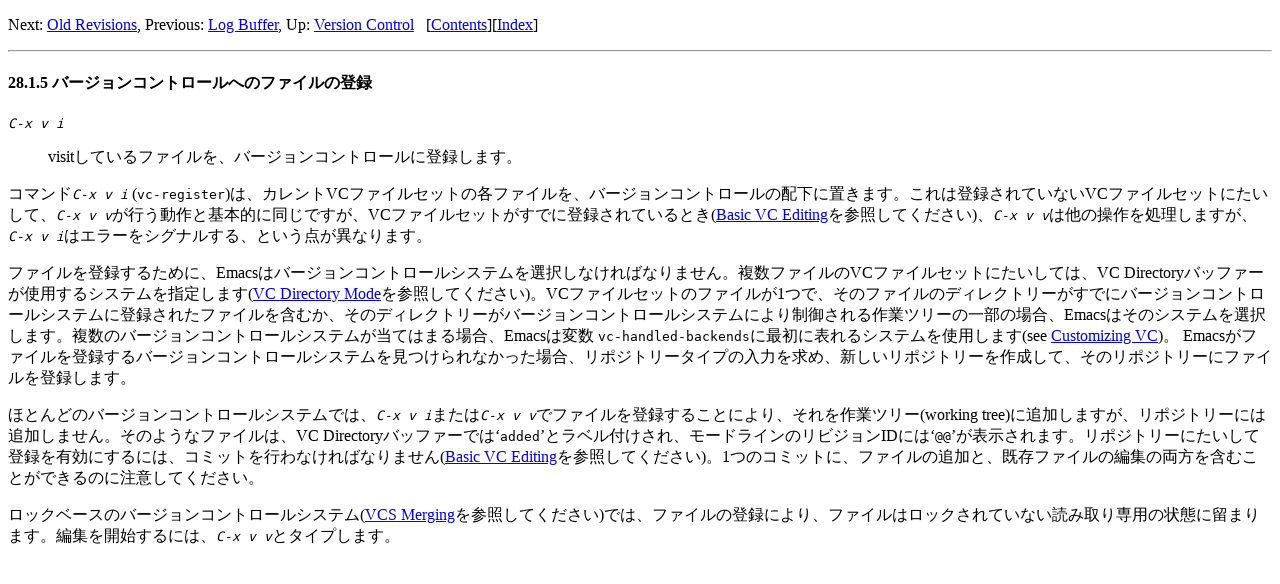

--- FILE ---
content_type: text/html; charset=utf-8
request_url: https://ayatakesi.github.io/emacs/25.1/Registering.html
body_size: 2493
content:
<!DOCTYPE html PUBLIC "-//W3C//DTD HTML 4.01 Transitional//EN" "http://www.w3.org/TR/html4/loose.dtd">
<html>
<!-- This is the GNU Emacs Manual,
updated for Emacs version 25.1.

Copyright (C) 2016 Ayanokoji Takesi
<ayanokoji.takesi@gmail.com>
Copyright (C) 1985-1987,
1993-2016 Free Software Foundation, Inc.

Permission is granted to copy, distribute and/or modify this document under
the terms of the GNU Free Documentation License, Version 1.3 or any later
version published by the Free Software Foundation; with the Invariant
Sections being "The GNU Manifesto," "Distribution" and "GNU GENERAL
PUBLIC LICENSE," with the Front-Cover Texts being "A GNU Manual," and
with the Back-Cover Texts as in (a) below.  A copy of the license is
included in the section entitled "GNU Free Documentation License."

(a) The FSF's Back-Cover Text is: "You have the freedom to copy and modify
this GNU manual.  Buying copies from the FSF supports it in developing GNU
and promoting software freedom." -->
<!-- Created by GNU Texinfo 5.2, http://www.gnu.org/software/texinfo/ -->
<head>
<title>GNU Emacs Manual(Japanese Translation): Registering</title>

<meta name="description" content="GNU Emacs Manual(Japanese Translation): Registering">
<meta name="keywords" content="GNU Emacs Manual(Japanese Translation): Registering">
<meta name="resource-type" content="document">
<meta name="distribution" content="global">
<meta name="Generator" content="makeinfo">
<meta http-equiv="Content-Type" content="text/html; charset=utf-8">
<link href="index.html#Top" rel="start" title="Top">
<link href="Key-Index.html#Key-Index" rel="index" title="Key Index">
<link href="index.html#SEC_Contents" rel="contents" title="Table of Contents">
<link href="Version-Control.html#Version-Control" rel="up" title="Version Control">
<link href="Old-Revisions.html#Old-Revisions" rel="next" title="Old Revisions">
<link href="Log-Buffer.html#Log-Buffer" rel="prev" title="Log Buffer">
<style type="text/css">
<!--
a.summary-letter {text-decoration: none}
blockquote.smallquotation {font-size: smaller}
div.display {margin-left: 3.2em}
div.example {margin-left: 3.2em}
div.indentedblock {margin-left: 3.2em}
div.lisp {margin-left: 3.2em}
div.smalldisplay {margin-left: 3.2em}
div.smallexample {margin-left: 3.2em}
div.smallindentedblock {margin-left: 3.2em; font-size: smaller}
div.smalllisp {margin-left: 3.2em}
kbd {font-style:oblique}
pre.display {font-family: inherit}
pre.format {font-family: inherit}
pre.menu-comment {font-family: serif}
pre.menu-preformatted {font-family: serif}
pre.smalldisplay {font-family: inherit; font-size: smaller}
pre.smallexample {font-size: smaller}
pre.smallformat {font-family: inherit; font-size: smaller}
pre.smalllisp {font-size: smaller}
span.nocodebreak {white-space:nowrap}
span.nolinebreak {white-space:nowrap}
span.roman {font-family:serif; font-weight:normal}
span.sansserif {font-family:sans-serif; font-weight:normal}
ul.no-bullet {list-style: none}
-->
</style>


</head>

<body lang="en" bgcolor="#FFFFFF" text="#000000" link="#0000FF" vlink="#800080" alink="#FF0000">
<a name="Registering"></a>
<div class="header">
<p>
Next: <a href="Old-Revisions.html#Old-Revisions" accesskey="n" rel="next">Old Revisions</a>, Previous: <a href="Log-Buffer.html#Log-Buffer" accesskey="p" rel="prev">Log Buffer</a>, Up: <a href="Version-Control.html#Version-Control" accesskey="u" rel="up">Version Control</a> &nbsp; [<a href="index.html#SEC_Contents" title="Table of contents" rel="contents">Contents</a>][<a href="Key-Index.html#Key-Index" title="Index" rel="index">Index</a>]</p>
</div>
<hr>
<a name="baziyonkontororuhenohuairunoDeng-Lu-"></a>
<h4 class="subsection">28.1.5 バージョンコントロールへのファイルの登録</h4>

<dl compact="compact">
<dt><kbd>C-x v i</kbd></dt>
<dd><p>visitしているファイルを、バージョンコントロールに登録します。
</p></dd>
</dl>

<a name="index-C_002dx-v-i"></a>
<a name="index-vc_002dregister"></a>
<p>コマンド<kbd>C-x v i</kbd>
(<code>vc-register</code>)は、カレントVCファイルセットの各ファイルを、バージョンコントロールの配下に置きます。これは登録されていないVCファイルセットにたいして、<kbd>C-x
v v</kbd>が行う動作と基本的に同じですが、VCファイルセットがすでに登録されているとき(<a href="Basic-VC-Editing.html#Basic-VC-Editing">Basic VC Editing</a>を参照してください)、<kbd>C-x v v</kbd>は他の操作を処理しますが、<kbd>C-x v
i</kbd>はエラーをシグナルする、という点が異なります。
</p>
<p>ファイルを登録するために、Emacsはバージョンコントロールシステムを選択しなければなりません。複数ファイルのVCファイルセットにたいしては、VC
Directoryバッファーが使用するシステムを指定します(<a href="VC-Directory-Mode.html#VC-Directory-Mode">VC Directory Mode</a>を参照してください)。VCファイルセットのファイルが1つで、そのファイルのディレクトリーがすでにバージョンコントロールシステムに登録されたファイルを含むか、そのディレクトリーがバージョンコントロールシステムにより制御される作業ツリーの一部の場合、Emacsはそのシステムを選択します。複数のバージョンコントロールシステムが当てはまる場合、Emacsは変数
<code>vc-handled-backends</code>に最初に表れるシステムを使用します(see <a href="Customizing-VC.html#Customizing-VC">Customizing VC</a>)。
Emacsがファイルを登録するバージョンコントロールシステムを見つけられなかった場合、リポジトリータイプの入力を求め、新しいリポジトリーを作成して、そのリポジトリーにファイルを登録します。
</p>
<p>ほとんどのバージョンコントロールシステムでは、<kbd>C-x v i</kbd>または<kbd>C-x v
v</kbd>でファイルを登録することにより、それを作業ツリー(working tree)に追加しますが、リポジトリーには追加しません。そのようなファイルは、VC
Directoryバッファーでは&lsquo;<samp>added</samp>&rsquo;とラベル付けされ、モードラインのリビジョンIDには&lsquo;<samp>@@</samp>&rsquo;が表示されます。リポジトリーにたいして登録を有効にするには、コミットを行わなければなりません(<a href="Basic-VC-Editing.html#Basic-VC-Editing">Basic VC Editing</a>を参照してください)。1つのコミットに、ファイルの追加と、既存ファイルの編集の両方を含むことができるのに注意してください。
</p>
<p>ロックベースのバージョンコントロールシステム(<a href="VCS-Merging.html#VCS-Merging">VCS Merging</a>を参照してください)では、ファイルの登録により、ファイルはロックされていない読み取り専用の状態に留まります。編集を開始するには、<kbd>C-x
v v</kbd>とタイプします。
</p>



</body>
</html>
